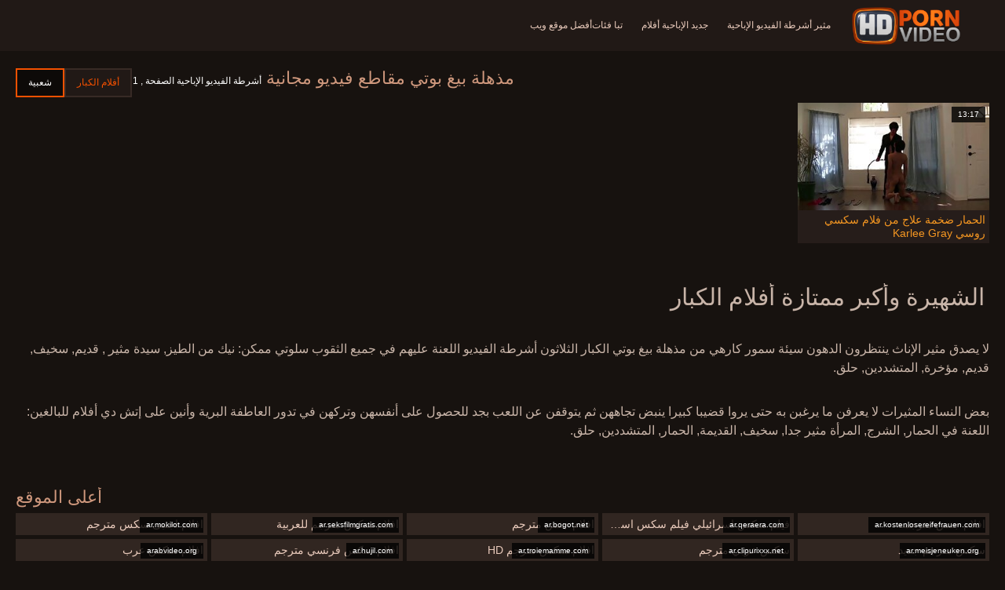

--- FILE ---
content_type: text/html; charset=UTF-8
request_url: https://ar.persiananal.com/category/bigbooty
body_size: 5897
content:
<!doctype html>
<html lang="ar" dir="rtl">
<head>
<meta charset="UTF-8">

<meta name="referrer" content="origin">
<title>جودة عالية الدقة  بيغ بوتي مقاطع فيديو مجانية - أفضل الأفلام الإباحية للبالغين  </title>
<meta content="لا يصدق الساخن مثير السيدات ينتظرون جاذبية النساء من أفضل جودة عالية الدقة  بيغ بوتي الكبار الفيديو تبا لهم في كل ما يمكن سلوتي الثقوب: الشرج, الشرج, سخيف, القديمة, الحمار, المتشددين, حلق. " name="description">
<meta name="viewport" content="width=device-width">

<meta content="always" name="referrer">

<link rel="apple-touch-icon" sizes="180x180" href="/files/apple-touch-icon.png">
<link rel="icon" type="image/png" sizes="32x32" href="/files/favicon-32x32.png">
<link rel="icon" type="image/png" sizes="16x16" href="/files/favicon-16x16.png">
<link rel="icon" type="image/png" sizes="16x16" href="/files/favicon.ico">
<link rel="mask-icon" href="/files/safari-pinned-tab.svg" color="#1a1511">
<meta name="apple-mobile-web-app-title" content="عالية الدقة ">
<meta name="application-name" content="عالية الدقة ">
<meta name="msapplication-TileColor" content="#1a1511">
<meta name="theme-color" content="#1a1511">
 <base target="_blank">


<style type="text/css">
small{color:#FFF !important;}
body{overflow-x:hidden}.lang-li li,.lang-li ul{list-style:outside none none;padding:0;margin:0}.btn{appearance:none;text-decoration:none;max-width:100%;text-align:center;position:relative;display:inline-block;box-sizing:border-box;height:37px;background-color:#211916;text-transform:uppercase;color:#f45100;font:400 12px/33px Tahoma,Arial,sans-serif;padding:0 14px;border:2px solid #372a25}.title>a{appearance:none;display:inline-block;overflow:hidden;text-overflow:ellipsis;white-space:nowrap;color:#ec552b;font-family:Tahoma,Arial,sans-serif;font-size:14px;font-weight:400;line-height:30px;height:33px;background-color:#211917;position:relative;padding:0 16px;box-sizing:border-box;border:solid 1px #211917;border-radius:16px}*{outline:0!important}a,body,div,h2,h3,html,img,li,p,small,span,ul{margin:0;padding:0}html{height:100%;font-size:62.5%;width:100%;max-width:100%}body{font:400 12px Tahoma,Arial,sans-serif;color:#c8b4a8;background:#17120f;min-width:320px;position:relative;height:auto!important;height:100%;min-height:100%;text-size-adjust:100%}img{border:none}a{color:#f45100;text-decoration:none}p{margin-bottom:15px}h2,h3{font:400 30px/1.2 Tahoma,Arial,sans-serif;color:#c8b4a8;margin-bottom:15px}h3{font-size:14px}ul{padding-left:30px;margin-bottom:15px}ul li{list-style:disc outside}
.lang_fi{background-position:-52px -40px}.lang_fr{background-position:-78px 0}.lang_he{background-position:-78px -20px}.lang_hi{background-position:-78px -40px}.lang_hu{background-position:0 -60px}.lang_id{background-position:-26px -60px}.lang_it{background-position:-52px -60px}.lang_ja{background-position:-78px -60px}.lang_ko{background-position:0 -80px}.lang_ms{background-position:-26px -80px}.lang_nb{background-position:-52px -80px}.lang_nl{background-position:-78px -80px}.lang_pl{background-position:-104px 0}.lang_pt{background-position:-104px -20px}.lang_ro{background-position:-104px -40px}.lang_ru{background-position:-104px -60px}.lang_sk{background-position:-104px -80px}.lang_sl{background-position:0 -100px}.lang_sr{background-position:-26px -100px}.lang_sv{background-position:-52px -100px}.lang_th{background-position:-78px -100px}.lang_tr{background-position:-104px -100px}.lang_zh{background-position:-130px 0}.head{width:100%;max-width:100%;background-color:#211916;margin-bottom:12px}header{width:100%;max-width:1560px;margin:0 auto;box-sizing:border-box;display:flex;flex-wrap:nowrap;flex-direction:row;justify-content:flex-start;align-items:center;align-content:stretch;position:relative;z-index:200;padding:3px 20px}@media (max-width:1023px){header{padding:20px}}@media (max-width:767px){header{flex-wrap:wrap;padding:10px}}header>*{min-width:0;max-width:100%}.logo{display:block;margin-right:27px}.logo:before{content:'';display:block;float:left;margin-right:7px}.logo,.navbtn,nav{flex-shrink:0;flex-grow:0}nav{order:30;display:flex;flex-wrap:nowrap;flex-direction:row;justify-content:flex-start;align-items:center;align-content:stretch;padding:0;margin:-3px 0 -3px 30px;min-height:65px;box-sizing:border-box}nav a{display:block;flex-shrink:0;flex-grow:0;min-width:0;color:#eacbbc;font-size:12px;font-weight:400;line-height:57px;text-transform:uppercase;position:relative;padding:4px 0;margin:0 24px 0 0}nav a:before{position:absolute;left:0;right:0;bottom:0;height:4px;background-color:#f45100;content:'';transform:translateY(-20px);opacity:0}nav a:last-child{margin-right:0}nav a.a{color:#f45100}nav a.a:before{opacity:1;transform:none}@media (max-width:1023px){nav{min-height:0;max-height:0;padding:0 20px;flex-direction:column;position:absolute;left:0;margin:-20px 0 0;top:100%;width:100%;align-items:flex-start;overflow:hidden;z-index:20;background-color:#211916!important}nav a{margin:0;text-align:left;padding:0;line-height:3.17;border:none;background:0 0!important;box-shadow:none;align-self:stretch}}@media (max-width:767px){nav{margin:-10px 0 0;padding:0 10px}}#nbtn{display:none}.navbtn{display:none;margin:0 10px 0 20px;order:10;width:18px;height:13px;box-sizing:border-box;border-top:solid 1px #f59722;border-bottom:solid 1px #f59722;position:relative}.navbtn:before{content:'';position:absolute;left:0;right:0;top:5px;border-top:solid 1px #f59722}.navbtn:after{position:absolute;content:'';width:40px;height:40px;right:50%;bottom:50%;transform:translate(50%,50%)}@media (max-width:1023px){.navbtn{display:block}}.search{flex-shrink:1;flex-grow:1;display:flex;flex-wrap:nowrap;flex-direction:row;justify-content:flex-start;align-items:stretch;align-content:stretch;box-sizing:border-box;width:100%;margin-left:auto;position:relative}.search>*{min-width:0;display:block;box-sizing:border-box;margin:0}.search>input[type=text]{appearance:none;flex-shrink:1;flex-grow:1;box-sizing:border-box;height:43px;border:none;border-radius:20px;background-color:#423632;padding:0 64px 0 24px;color:#bdafaa;font-family:Tahoma,Arial,sans-serif;font-size:14px;font-weight:400}.search>[type=submit]{appearance:none;flex-shrink:0;flex-grow:0;width:63px;height:43px;right:0;top:0;border:none;background:0 0;box-sizing:border-box;margin:0;padding:0;position:absolute}
@media (max-width:767px){.search{max-width:100%;width:100%;order:20;margin-top:10px}.search>input[type=text]{padding-left:12px}}.heat{display:flex;flex-wrap:nowrap;flex-direction:row;justify-content:flex-start;align-items:flex-start;align-content:stretch;box-sizing:border-box;margin-bottom:3px;width:100%}@media (max-width:479px){.heat{flex-direction:column}}.t{flex-shrink:1;flex-grow:0;min-width:0;display:block;margin-right:auto;padding:0 6px 4px 0;max-width:100%;position:relative;word-wrap:break-word;box-sizing:border-box;overflow:hidden}@media (max-width:479px){.t{margin-bottom:4px}}.t *{display:inline;text-transform:uppercase}.title-h{margin-right:4px}.title-h,.title-h *{color:#cf987d;font-size:22px;font-weight:400}@media (max-width:767px){.title-h,.title-h *{font-size:18px}}.t small{text-transform:none;color:#856a5c;font-size:12px}.btns{flex-shrink:0;flex-grow:0;min-width:0;display:flex;flex-wrap:wrap;flex-direction:row;justify-content:flex-start;align-items:center;align-content:stretch;align-self:flex-end;padding-bottom:3px}@media (max-width:479px){.btns{width:100%}}.btns>*{flex-shrink:0;flex-grow:0;min-width:0;display:block;max-width:100%}.btns>.btn{margin:0 0 1px}.th-wrap{width:100%;position:relative;margin-bottom:32px;box-sizing:border-box}.thumbs{display:flex;flex-wrap:wrap;flex-direction:row;justify-content:flex-start;align-items:stretch;align-content:stretch;margin-right:-5px}.th-i{flex-shrink:0;flex-grow:0;min-width:0;box-sizing:border-box;position:relative;width:calc(20% + -5px);margin-right:5px;margin-bottom:5px;z-index:10;display:flex;flex-wrap:nowrap;flex-direction:column;justify-content:flex-start;align-items:stretch;align-content:stretch}@media (max-width:1565px){.th-i{width:calc(20% + -5px)}}@media (max-width:1260px){.th-i{width:calc(25% + -5px)}}@media (max-width:955px){.th-i{width:calc(33.33333% + -5px)}}@media (max-width:650px){.th-i{width:calc(50% + -5px)}}@media (max-width:345px){.th-i{width:calc(100% + -5px)}}.th-i>a{flex-shrink:0;flex-grow:1;position:relative;width:100%;display:flex;flex-wrap:nowrap;flex-direction:column;justify-content:flex-start;align-items:stretch;align-content:stretch}.th-i>a>i{flex-shrink:0;flex-grow:0;will-change:transform;min-height:0;min-width:0;display:block;position:relative;width:100%;box-sizing:border-box}.th-i>a>i:before{display:block;content:'';padding-top:56%}.th-i>a>i img{height:100%;-o-object-fit:cover;object-fit:cover;-o-object-position:center;object-position:center}.th-i img{display:block;position:absolute;left:0;top:0;width:100%}.th-i h3{flex-shrink:0;flex-grow:0;max-width:100%;box-sizing:border-box;padding:0 5px;margin:0;text-transform:uppercase;font-weight:400;overflow:hidden;text-overflow:ellipsis;white-space:nowrap;color:#eacbbc;font-size:14px;line-height:28px;background-color:#312621}.th-i u{text-decoration:none;font-size:10px;line-height:1;color:#fff;position:absolute;right:5px;top:5px;padding:5px 8px;background-color:rgba(0,0,0,.8)}.text{margin:32px 0;color:#c8b4a8;font-size:16px;line-height:1.5}@media (max-width:767px){.text{font-size:16px}}.text>:last-child{margin-bottom:0}.heat+.text{margin-top:0}footer{display:block;width:100%;background-color:#211916}.footer{display:flex;flex-wrap:nowrap;justify-content:flex-start;align-content:stretch;flex-direction:row;align-items:center;width:100%;max-width:1560px;margin:auto auto 0;box-sizing:border-box;text-align:left;padding:10px 20px}@media (max-width:767px){.footer{padding:5px 10px;flex-direction:column}}.footer>*{flex-shrink:0;flex-grow:0;min-width:0;display:block}.footer-logo{margin:0 10px 10px 0}.footer-tx{flex-shrink:1;align-self:center;color:#c8b4a8;font-size:14px;line-height:1.5;margin-bottom:0}.footer-tx a{color:#f45100}.title{display:flex;flex-wrap:wrap;flex-direction:row;justify-content:flex-start;align-items:stretch;align-content:stretch;margin:0 0 32px}.title>a{flex-shrink:0;flex-grow:0;min-width:0;max-width:calc(100% - 2px);display:block;margin:0 2px 2px 0}.lang-wr{margin-left:60px;color:#c8b4a8;font-family:Tahoma,Arial,sans-serif;font-size:10px;font-weight:400;line-height:20px;text-transform:uppercase;z-index:20;order:40;flex-shrink:0;flex-grow:0}@media (max-width:1023px){.lang-wr{margin-left:20px;order:9}}@media (max-width:767px){.lang-wr{margin-left:auto}}.lang-lab{display:block;position:relative;padding-right:10px;white-space:nowrap;min-width:20px}.lang-lab .flag{display:block;float:left;margin:1px 4px 0 0}.lang-lab:after{content:'';position:absolute;width:6px;height:6px;right:0;top:50%;margin-top:-3px}@media (max-width:1023px){.lang-lab{text-indent:-99in}}.lang-li{position:absolute;right:0;top:100%;background-color:#211916;max-width:100%;width:560px;box-sizing:border-box;padding:0 10px;max-height:0;overflow:hidden;transform:translateY(1px)}.lang-li ul{column-width:120px;column-gap:20px;font-size:0;line-height:0}.lang-li li{position:relative;overflow:hidden;display:inline-block;width:100%;font-size:10px;line-height:20px;padding:2px 0}.lang-li li .flag{float:left;margin:1px 4px 0 0}.lang-li li a{color:#c8b4a8}.lang-wr #lang-check{position:absolute;left:-99in;top:-99in}.lika{display:flex;flex-wrap:wrap;flex-direction:row;justify-content:center;align-items:center;align-content:center;margin:10px 0;max-width:100%}.lika>:not(script){flex-shrink:0;flex-grow:0;min-width:0;display:block;margin:10px;max-width:calc(100% - 20px)}.page-layout{width:100%;max-width:100%;min-height:100vh;display:flex;flex-wrap:nowrap;flex-direction:column;justify-content:flex-start;align-items:center;align-content:stretch}.page-layout>*{flex-shrink:0;flex-grow:0;min-width:0}.page-layout .paga{width:100%;max-width:1560px;margin:0 auto;box-sizing:border-box;padding:10px 20px 1px}@media (max-width:767px){.page-layout .paga{padding:10px 10px 1px}}.footer-logo,.logo:before{width:144px;height:54px;
background:url(/img/logo.png) no-repeat;background-size:contain}
</style>



<link href="/css/index1.css" rel="stylesheet" type="text/css">



<meta property="og:locale" content="ar"/>
<meta property="og:type" content="website"/>
<meta property="og:title" content="جودة عالية الدقة  بيغ بوتي مقاطع فيديو مجانية - أفضل الأفلام الإباحية للبالغين  "/>
<meta property="og:description" content="لا يصدق الساخن مثير السيدات ينتظرون جاذبية النساء من أفضل جودة عالية الدقة  بيغ بوتي الكبار الفيديو تبا لهم في كل ما يمكن سلوتي الثقوب: الشرج, الشرج, سخيف, القديمة, الحمار, المتشددين, حلق. "/>
<meta property="og:url" content="https://ar.persiananal.com/category/bigbooty/"/>
<meta property="og:site_name" content="جودة عالية الدقة  بيغ بوتي مقاطع فيديو مجانية - أفضل الأفلام الإباحية للبالغين  "/>
<meta property="og:image" content="/img/hdpornvideo-poster.jpg"/>
<meta name="twitter:card" content="summary"/>
<meta name="twitter:description" content="لا يصدق الساخن مثير السيدات ينتظرون جاذبية النساء من أفضل جودة عالية الدقة  بيغ بوتي الكبار الفيديو تبا لهم في كل ما يمكن سلوتي الثقوب: الشرج, الشرج, سخيف, القديمة, الحمار, المتشددين, حلق. "/>
<meta name="twitter:title" content="جودة عالية الدقة  بيغ بوتي مقاطع فيديو مجانية - أفضل الأفلام الإباحية للبالغين  "/>
<meta name="twitter:image" content="/img/hdpornvideo-poster.jpg"/>




</head>
<body>
<div class="page-layout">
<div class="head">
<header>
<a id='main_menu' href="/" title="جودة عالية-مثير أشرطة الفيديو الإباحية " class="logo"></a>
<input type="checkbox" id="nbtn">
<label class="navbtn" for="nbtn"></label>

<nav>
<a id="top_menu" href="/popular.html" title="مثير أشرطة الفيديو الإباحية ">مثير أشرطة الفيديو الإباحية </a>
<a id="new_menu" href="/newporn.html" title="جديد الإباحية أفلام ">جديد الإباحية أفلام </a>
<a id="cat_menu" href="/categoryall.html" title="تبا فئات ">تبا فئات </a>
<a id="channel_menu" href="/channels.html" title="أفضل موقع ويب ">أفضل موقع ويب </a>
</nav>


</header>
</div>
<div class="paga">
<div class="heat">
<div class="t">
<div class="title-h"><h1>مذهلة  بيغ بوتي مقاطع فيديو مجانية </h1></div><small>أشرطة الفيديو الإباحية الصفحة ,  1</small>
</div>
 <div class="btns">
<a class="btn" title="أفلام جديدة " href="/newporn.html">أفلام الكبار </a><a class="btn a" title="بارد الأفلام الإباحية " href="/popular.html">شعبية </a>
</div>   
</div>
<div class="th-wrap">
<div class="thumbs">
<div class="th-i">
<a class="mo" href="/video/478/%D8%A7%D9%84%D8%AD%D9%85%D8%A7%D8%B1-%D8%B6%D8%AE%D9%85%D8%A9-%D8%B9%D9%84%D8%A7%D8%AC-%D9%85%D9%86-%D9%81%D9%84%D8%A7%D9%85-%D8%B3%D9%83%D8%B3%D9%8A-%D8%B1%D9%88%D8%B3%D9%8A-karlee-gray/" title="الحمار ضخمة علاج من فلام سكسي روسي Karlee Gray">
<i>
<img class="lazy" src="https://ar.persiananal.com/media/thumbs/8/v00478.jpg?1665198167" data-src="https://ar.persiananal.com/media/thumbs/8/v00478.jpg?1665198167" alt="الحمار ضخمة علاج من فلام سكسي روسي Karlee Gray"/>
</i>
<u>13:17</u>
<p>الحمار ضخمة علاج من فلام سكسي روسي Karlee Gray</p>
</a>
</div>
							
</div></div>
	
    	<style>
a.button {
    box-shadow: 0 1px 2px rgb(0 0 0 / 30%);
    text-align: center;
        font-size: 16px;
    display: inline-block;
    background: #5a637;
    margin: 2;
    border-radius: 4px;
    min-width: 10px;
    border: 1px solid #ffff; 
    padding: 10px;
    color: #ec552b;
    cursor: pointer;
    line-height: 1;
    }
    a.button.current {
  
    background: #ec552b;
    text-align: center;
        font-size: 16px;
    display: inline-block;

    margin: 10 2px 4px;
    border-radius: 4px;
    min-width: 10px;
     box-shadow: 0 1px 2px rgb(0 0 0 / 30%); 
    padding: 10px;
    color: #fff;
    cursor: pointer;
        
    } 
    
    .paginator {    width: 100%;
    overflow: hidden;
    text-align: center;
    font-size: 0;
    padding: 10px 0 0 0;  }
    
    .paginator a {   color: #ec552b;
    text-decoration: none;}
    .paginator a:hover {   color: #ffff; 
     background:#ec552b;
    }
   

		</style>
    
    
   
<br>
<div class="t"><div class="ln_title"><div class="ln_name"><h2>الشهيرة وأكبر ممتازة   أفلام الكبار </h2></div></div></div>
<div class="text"><p></p></div>

<div class="text"><p>لا يصدق مثير الإناث ينتظرون الدهون سيئة سمور كارهي من مذهلة  بيغ بوتي الكبار الثلاثون أشرطة الفيديو اللعنة عليهم في جميع الثقوب سلوتي ممكن: نيك من الطيز, سيدة مثير , قديم, سخيف, قديم, مؤخرة, المتشددين, حلق. </p></div>

<div class="text"><p>بعض النساء المثيرات لا يعرفن ما يرغبن به حتى يروا قضيبا كبيرا ينبض تجاههن ثم يتوقفن عن اللعب بجد للحصول على أنفسهن وتركهن في تدور العاطفة البرية وأنين على إتش دي   أفلام للبالغين: اللعنة في الحمار, الشرج, المرأة مثير جدا, سخيف, القديمة, الحمار, المتشددين, حلق. </p></div>

<br><br>

<div class="heat"><div class="t"><div class="title-h">أعلى الموقع </div>
</div></div>
<div class="th-wrap">
<div class="thumbs">
<div class="th-i"><a class="i" target="_blank" href="https://ar.kostenlosereifefrauen.com/" title="افلام جنس مترجمه">

<u>ar.kostenlosereifefrauen.com</u>
<h3>افلام جنس مترجمه</h3>
</a>
</div><div class="th-i"><a class="i" target="_blank" href="https://ar.qeraera.com/" title="فيلم سكس اسرائيلي فيلم سكس اسرائيلي">

<u>ar.qeraera.com</u>
<h3>فيلم سكس اسرائيلي فيلم سكس اسرائيلي</h3>
</a>
</div><div class="th-i"><a class="i" target="_blank" href="https://ar.bogot.net/" title="افلام جنس مترجم">

<u>ar.bogot.net</u>
<h3>افلام جنس مترجم</h3>
</a>
</div><div class="th-i"><a class="i" target="_blank" href="https://ar.seksfilmgratis.com/" title="افلام سكس مترجم للعربية">

<u>ar.seksfilmgratis.com</u>
<h3>افلام سكس مترجم للعربية</h3>
</a>
</div><div class="th-i"><a class="i" target="_blank" href="https://ar.mokilot.com/" title="افلام اجنبى سكس مترجم">

<u>ar.mokilot.com</u>
<h3>افلام اجنبى سكس مترجم</h3>
</a>
</div><div class="th-i"><a class="i" target="_blank" href="https://ar.meisjeneuken.org/" title="سكس مترجم جديد">

<u>ar.meisjeneuken.org</u>
<h3>سكس مترجم جديد</h3>
</a>
</div><div class="th-i"><a class="i" target="_blank" href="https://ar.clipurixxx.net/" title="سكس عربي مترجم">

<u>ar.clipurixxx.net</u>
<h3>سكس عربي مترجم</h3>
</a>
</div><div class="th-i"><a class="i" target="_blank" href="https://ar.troiemamme.com/" title="افلام سكس مترجم hd">

<u>ar.troiemamme.com</u>
<h3>افلام سكس مترجم hd</h3>
</a>
</div><div class="th-i"><a class="i" target="_blank" href="https://ar.hujil.com/" title="افلام سكس فرنسي مترجم">

<u>ar.hujil.com</u>
<h3>افلام سكس فرنسي مترجم</h3>
</a>
</div><div class="th-i"><a class="i" target="_blank" href="https://arabvideo.org/" title="افلام سكس عرب">

<u>arabvideo.org</u>
<h3>افلام سكس عرب</h3>
</a>
</div>
</div>
</div>


</div>

<footer>
<div class="footer">
<a href="/" title="مقاطع فيديو عالية الدقة " class="footer-logo"></a>
<div class="footer-tx">

<p>Copyright حقوق النشر copyright 2022 جميع الحقوق محفوظة.  <span>اتصل بنا </span></p>
</div>
</div>
</footer>
</div>





</body>
</html>
